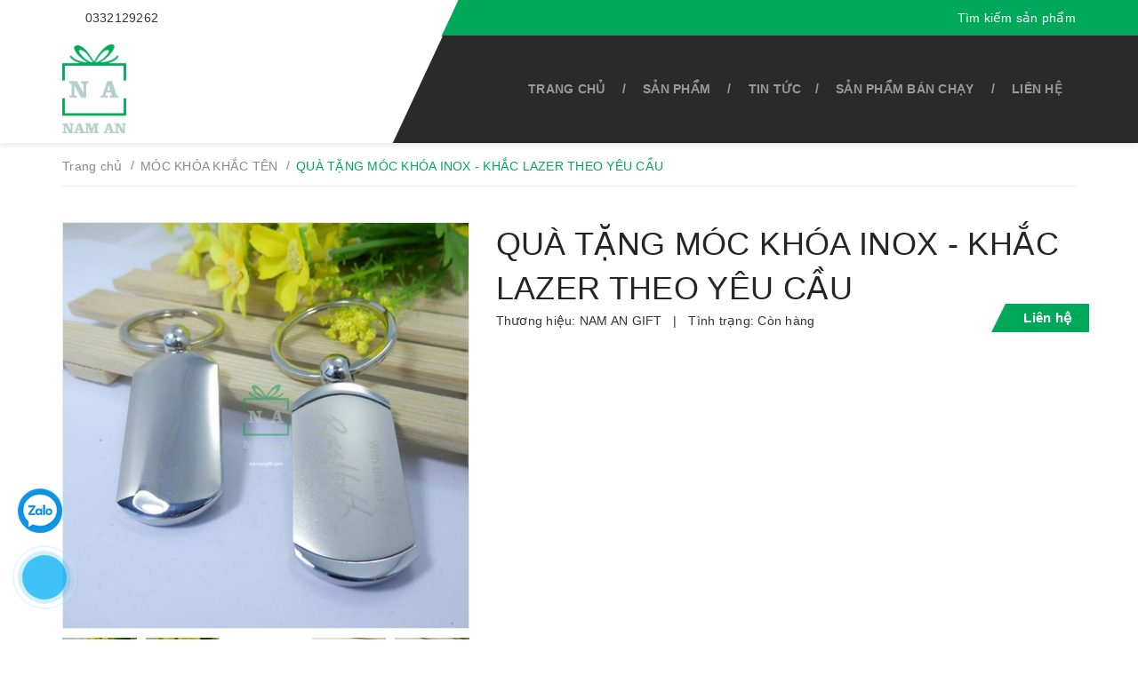

--- FILE ---
content_type: text/css
request_url: https://bizweb.dktcdn.net/100/377/443/themes/898188/assets/responsive.scss.css?1726051001187
body_size: 1492
content:
@media (max-width: 543px){section.sidebar.left-content.col-lg-12{padding:0}.products .col-xs-6,.category-products .col-xs-6{clear:left;width:100%}}@media (max-width: 767px){.products-view-list .product-box .product-thumbnail,.products-view-list .product-box .product-info{width:100%;margin-left:0}.bottom-footer .social,.bottom-footer .copyright{text-align:center}.bottom-footer .copyright{margin-top:10px;line-height:18px;display:inherit}.mid-footer h4{margin-top:20px}.mid-footer .linklist li{padding:5px 0;border-bottom:none}.mid-footer{padding:15px 0}.top-footer b{margin-top:20px}#footer .top-footer{padding:10px 0 20px}#footer{margin-top:35px}.breadcrumb{margin-bottom:10px}}@media (max-width: 430px){.logo img{max-width:200px}.product-box .product-price-old{margin:0 10px 0 10px}#sort-by li:hover>ul{visibility:hidden}#sort-by li:hover>ul.active{visibility:visible}.collection p.title-head-info{position:static}.collection h1.title-head{margin-bottom:5px}}@media (max-width: 1199px){aside.left.left-content.col-lg-3{margin-top:30px;width:100%}.list-articles .image{width:100px}.list-articles .info{width:calc(100% - 120px)}.page_order_account .top_order_title .order_date a{margin-top:-46px}.products-view-grid .product-box .product-action .btn{width:calc((100% / 2 ) - 5px);min-width:auto}.more-views .swiper-slide:before{display:none}.featured-image{width:100%;margin:0}.details-product #gallery_01{width:100%;max-width:100%;position:static !important;margin:15px 0;border:none}.more-views img{height:auto;width:100%;max-width:100%;padding:0;border:none}.more-views .swiper-button-next,.more-views .swiper-button-prev{display:none}}@media (max-width: 1199px) and (min-width: 992px){.more-views .swiper-button-next{bottom:46px}}@media (max-width: 767px){.details-product .form-detail-action button{float:none;clear:left;display:block;width:100%;margin-left:0}.details-product .custom-btn-number{width:100%}.product-tab .tab-link{width:100%;border:none;padding:0}.tab-content-mobile{display:none}.current .tab-content-mobile{display:block;padding:10px;border:1px solid #e1e1e1;border-top:none}ul.tabs.tabs-title{display:block;border:none;width:100%}.product-tab .tab-link.current{margin-bottom:10px !important}.product-tab .tab-content.current{padding-top:0}.product-tab .tab-link h3{border:1px solid #e1e1e1;padding:10px 10px;margin-top:0;position:relative}.product-tab .tab-link h3:before{content:'\f107';font-size:20px;font-family:FontAwesome;float:right;margin-right:0;margin-top:0}.product-tab .tab-link.current .tab-content-mobile{margin-bottom:10px}.product-tab .tab-link.current h3{margin-bottom:0;border-bottom:none}.details-product .custom-btn-number #qty{width:100%}}@media (max-width: 480px){.details-product form button{padding:0}}@media (max-width: 375px){.sodiachi .btn.btn-50{width:100%;margin-bottom:10px}}@media (max-width: 768px){.quick-view{display:none !important}}.info-contact{margin-top:30px}.info-contact .logo a{text-align:left}@media (max-width: 767px){.page-title.mx991 h1{font-size:20px}.table-responsive.tab-all{border:none}.page_customer_account .col-main-acount{margin-bottom:0}.page_customer_account .col-main-acount .recent-orders .tab-all .table-cart{margin-bottom:0}.address .page_address .adr_title .title-head{font-size:16px}.address .page_address .adr_title .title-head a{font-size:14px}}@media (max-width: 991px){#footer ul.linklist.list-unstyled{margin-bottom:30px}.mid-footer{padding:45px 0 10px}}@media (max-width: 767px){#footer ul.linklist.list-unstyled{display:none}#footer .active ul.linklist.list-unstyled{display:block;margin-bottom:10px}.mid-footer h4{margin-top:10px}.mid-footer h4:after{content:"\f0fe";font-family:FontAwesome;font-size:20px;float:right}#footer .mid-footer .active h4:after{content:"\f146"}.mid-footer{padding:20px 0 10px}}#nav-mobile.mm-opened{display:block !important}.service .section-title h2,.testimonial .section-title h2,.section-brand .section-title h2,.home-blogs .section-title h2{text-align:center}.service .section-title h2:after,.testimonial .section-title h2:after,.section-brand .section-title h2:after,.home-blogs .section-title h2:after{display:none !important}.mid-footer .linklist li{padding:initial;border:initial;color:#989898}.social.list-unstyled li{display:inline-block}.zalo-url{position:fixed;bottom:120px;left:20px;top:initial !important;z-index:9999}.zalo-url img{width:50px}.product-box .product-thumbnail a img{height:250px;object-fit:scale-down}.grecaptcha-badge{display:none}.related-product h2:after{display:none}@media (max-width: 520px){.toggle-main-nav{padding-right:initial !important;float:left;width:40px;padding-top:25px;display:initial !important;height:initial !important}.logo-footer{float:left;width:calc(100% - 40px);text-align:center;padding-right:40px;display:initial !important;height:initial !important}.logo-footer img{height:80px;width:initial}}.related-product{float:left;width:100%}
